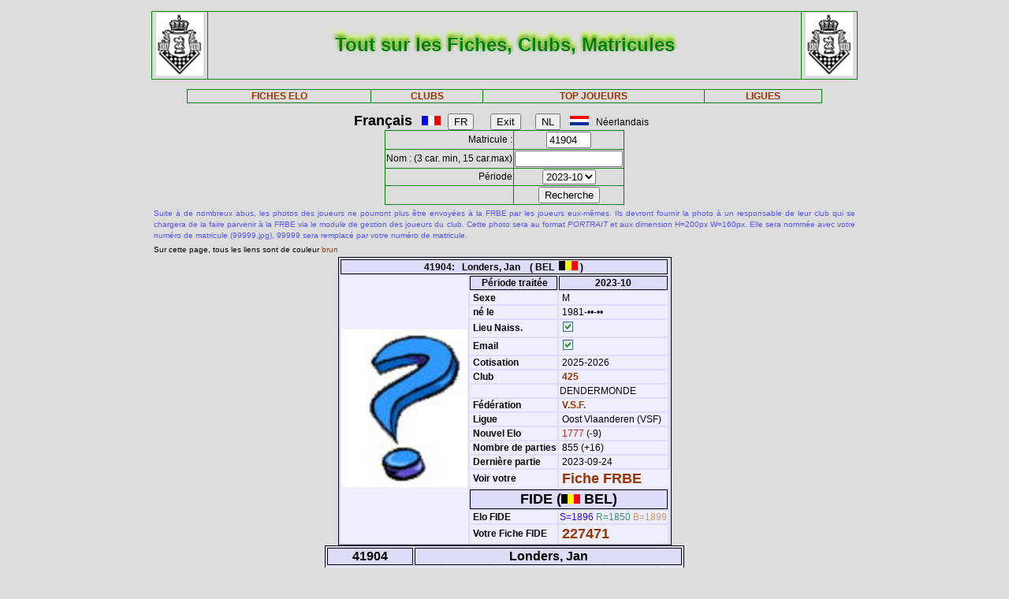

--- FILE ---
content_type: text/html; charset=iso-8889-1
request_url: https://www.frbe-kbsb.be/sites/manager/GestionFICHES/FRBE_Fiche.php?matricule=41904&periode=202310
body_size: 20159
content:
<!DOCTYPE html> 
<html lang="fr">
<Head>
 
<META name="Author" content="Georges Marchal">
<META name="keywords" content="chess, rating, elo, belgium, FRBE, KBSB, FEFB, VSF">
<META name="keywords" lang="fr" content="echecs, classement, elo, belgique, FRBE, KBSB, FEFB,VSF">
<META name="keywords" lang="nl" content="schaak, elo, belgie, KBSB, FEFB, VSF">
<meta http-equiv="Content-Type" content="text/html; charset=iso-8859-1">

<title>Fiches FRBE</Title>
<link href="../css/PM_Gestion.css" title="FRBE.css" rel="stylesheet" type="text/css">

</Head>
<Body>
<br>	

<table class='table1' align='center' width='70%'>
<tr>
	<td width='8%'><a href='/'><img width=60 height=80 alt='FRBE' src='../logos/Logo FRBE.png'></a></td>
	<td><h1>Tout sur les Fiches, Clubs, Matricules</h1></td>
	<td width='8%'><a href='/'><img width=60 height=80 alt='FRBE' src='../logos/Logo FRBE.png'></a> </td>
</tr>
</table>

<p>
	
<table  class='table1' align='center' width="63%">
	<tr>
		<th><a href="FRBE_Fiche.php">FICHES ELO </a></th>
    <!-- 20241029 - club link behouden aub - contact Steven Bellens -->
    <th><a href="FRBE_Club.php">CLUBS </a></th>
		<!--th><a href="https://blog.frbe-kbsb-ksb.be/fr/manager-de-club-vue-du-public/" target="_blank">CLUBS</a></th-->
		<th><a href="FRBE_TopJoueurs.php">TOP JOUEURS</a></th>
		<th><a href="FRBE_Ligue.php" target='_blank'>LIGUES </a></th>
	</tr>
</table>

<p>
<script language="javascript" src="../js/FRBE_functions.js"></script>
<script src="https://cdn.jsdelivr.net/npm/whatwg-fetch@3.0.0/dist/fetch.umd.min.js"></script>
<script src="https://cdn.jsdelivr.net/npm/chart.js@2.9.3/dist/Chart.min.js"></script>

<div align="center">
  <form method="post">
    <font size='+1'><b>Fran&ccedil;ais</b></font> &nbsp;&nbsp;
    <img src='../Flags/fra.gif'>&nbsp;&nbsp;
    <input name='FR'   type="submit" value='FR'>  &nbsp;&nbsp;&nbsp;&nbsp;&nbsp;
    <input name='Exit' type="submit" value="Exit">&nbsp;&nbsp;&nbsp;&nbsp;&nbsp;
    <input name='NL'   type="submit" value='NL'>  &nbsp;&nbsp;
    <img src='../Flags/ned.gif'>&nbsp;&nbsp;
    N&eacute;erlandais &nbsp;&nbsp;
  </form>
</div>

<div align='center'>
  <form action="/sites/manager/GestionFICHES/FRBE_Fiche.php" method="post" onSubmit="return validateform(this);">
    <table class='table1' align='center'>
      <tr>
        <td align='right'>Matricule :</td>
        <td><input type="text" name="matricule" size="5" autocomplete="off" 
					onChange="return validatemat(this.form);"
                   	value="41904"></td>
      </tr>
      <tr>
        <td align='right'>Nom : (3 car. min, 15 car.max)</td>
        <td><input type="text" name="nom" size="15" autocomplete="off" 
					onChange="return validatename(this.form);"
                   value=""></td>
      </tr>
      <tr>
        <td align=right>Période </td>
        <td><select name="periode">

          <option value=202510>2025-10</option>
<option value=202507>2025-07</option>
<option value=202504>2025-04</option>
<option value=202501>2025-01</option>
<option value=202410>2024-10</option>
<option value=202407>2024-07</option>
<option value=202404>2024-04</option>
<option value=202401>2024-01</option>
<option value=202310 selected='true'>2023-10</option>
<option value=202307>2023-07</option>
<option value=202304>2023-04</option>
<option value=202301>2023-01</option>
<option value=202210>2022-10</option>
<option value=202207>2022-07</option>
<option value=202204>2022-04</option>
<option value=202201>2022-01</option>
<option value=202110>2021-10</option>
<option value=202107>2021-07</option>
<option value=202104>2021-04</option>
<option value=202101>2021-01</option>
<option value=202010>2020-10</option>
<option value=202007>2020-07</option>
<option value=202004>2020-04</option>
<option value=202001>2020-01</option>
<option value=201910>2019-10</option>
<option value=201907>2019-07</option>
<option value=201904>2019-04</option>
<option value=201901>2019-01</option>
<option value=201810>2018-10</option>
<option value=201807>2018-07</option>
<option value=201804>2018-04</option>
<option value=201801>2018-01</option>
<option value=201710>2017-10</option>
<option value=201707>2017-07</option>
<option value=201704>2017-04</option>
<option value=201701>2017-01</option>
<option value=201610>2016-10</option>
<option value=201607>2016-07</option>
<option value=201604>2016-04</option>
<option value=201601>2016-01</option>
<option value=201510>2015-10</option>
<option value=201507>2015-07</option>
<option value=201504>2015-04</option>
<option value=201501>2015-01</option>
        </select>
        </td>
      </tr>
      <tr>
        <td>&nbsp;</td>
        <td>
          <input type="submit" value=Recherche name="Recherche">
        </td>
      </tr>
    </table>
  </form>
</div>

<table align='center' width='70%'>
    <tr>
  	<td align='justify'><font color='5555ff' size='-2'>
  	
    Suite à de nombreux abus, les photos des joueurs ne pourront plus être envoyées à la FRBE par les joueurs eux-mêmes.
	Ils devront fournir la photo à un responsable de leur club qui se chargera de la faire parvenir à la FRBE via le module de gestion des joueurs du club.
	Cette photo sera au format <i>PORTRAIT</i> et aux dimension H=200px W=160px.
	Elle sera nommée avec votre numéro de matricule (99999.jpg), 99999 sera remplacé par votre numéro de matricule. 	</font>
</td></tr>

  <tr>
    <td><font size='-2'>
      Sur cette page, tous les liens sont de couleur <font color='#993300'>brun</font>	</font></td>
  </tr>
</table>


<table class='table3' align='center'>
<tr><th colspan='3' bgcolor='#FDFFDD'>41904:&nbsp;&nbsp;&nbsp;Londers, Jan&nbsp;&nbsp;&nbsp;&nbsp;( BEL&nbsp;&nbsp;<img src='../Flags/bel.gif'> )</th></tr>
<tr><td rowspan='20'><img src='../Pic/nopic.jpg' width='160' height='200'></td>
<th>&nbsp;<b>Période traitée</b></th><th>2023-10</th></tr>
<tr><td>&nbsp;<b>Sexe</b></td><td>&nbsp;M</td></tr>
<tr><td>&nbsp;<b>né le</b></td><td>&nbsp;1981-&bull;&bull;-&bull;&bull;</td></tr>
<tr><td>&nbsp;<b>Lieu Naiss.</b></td><td>&nbsp;<img src='coche_on.gif'></td></tr>
<tr><td>&nbsp;<b>Email</b></td><td>&nbsp;<img src='coche_on.gif'></td></tr>
<tr><td>&nbsp;<b>Cotisation</b></td><td>&nbsp;2025-2026</td></tr>
<tr><td>&nbsp;<b>Club</b></td><td><a href='FRBE_Club.php?club=425' target=_blank>&nbsp;425</a></td><tr><td>&nbsp;</td><td>DENDERMONDE</td></tr>
<tr><td>&nbsp;<b>Fédération</b></td><td>&nbsp;<a href=https://www.vlaamseschaakfederatie.be/ target='_blank' >V.S.F.</a></td></tr>
<tr><td>&nbsp;<b>Ligue</b></td><td>&nbsp;Oost Vlaanderen (VSF)</td></tr>
<tr><td>&nbsp;<b>Nouvel Elo</b></td><td><font color='#CE2020'>&nbsp;1777</font> (-9)</td></tr>
<tr><td>&nbsp;<b>Nombre de parties</b></td ><td>&nbsp;855&nbsp;(+16)</td></tr>
<tr><td>&nbsp;<b>Dernière partie</b></td><td>&nbsp;2023-09-24</td></tr>
<tr><td>&nbsp;<b>Voir votre</b></td><td colspan=2>&nbsp;<font size='+1'><a href='FRBE_Indiv.php?mat=41904&nom=Londers%2C+Jan&per=202310' target=_blank>Fiche FRBE</a></font></td></tr>
<tr><th colspan=2><font size='+1'>FIDE (<img src='../Flags/bel.gif'> BEL)</font></th></tr>
<tr><td>&nbsp;<b>Elo FIDE</b></td><td><font color='#3300FF'> S=1896</font> <font color='#339966'> R=1850</font> <font color='#CC9966'> B=1899</font> <tr><td>&nbsp;<b>Votre Fiche FIDE</b></td><td>&nbsp;<font size='+1'><a href='http://ratings.fide.com/profile/227471/chart' target='_blank'>227471</a></font>
</td></tr>
</table>

		    <table class='table4' align='center'>
		    	<tr>
            <th colspan='2'>41904</th>
            <th colspan='7'>Londers, Jan</th>
          </tr>
  <tr>
    <td><font size='2'><b>&nbsp;Part.</b></font></td>
    <td><font size='2'><b>&nbsp;Date</b></font></td>
    <td><font size='2'><b>&nbsp;exp.</b></font></td>
    <td><font size='2'><b>&nbsp;matricule</b></font></td>
    <td><font size='2'><b>&nbsp;&nbsp;     </b></font></td>
    <td><font size='2'><b>&nbsp;Nom Prénom</b></font></td>
    <td><font size='2'><b>&nbsp;Club</b></font></td>
    <td><font size='2'><b>&nbsp;rés.</b></font></td>
    <td align='right'><font size='2'><b>&nbsp;Elo </b></font></td>
  </tr>

    <tr>
	<td align='right'>&nbsp;0&nbsp;</td>
	<td>&nbsp;2023-08-17&nbsp;</td>
	<td>&nbsp;303&nbsp;</td>
	<td><a href="/sites/manager/GestionFICHES/FRBE_Fiche.php?matricule=22472&periode=202310">&nbsp;22472</a></td>
	<td><img src=../Pic/spacepic.jpg  border=0 width=16 height=20></td>
	<td>&nbsp;Ferrari, Luca</td>
	<td><a href="FRBE_Club.php?club=194">&nbsp;194</a></td>
	<td align='right'>½&nbsp;</td>
	<td align='right'>NC</td>
</tr>
<tr>
	<td align='right'>&nbsp;0&nbsp;</td>
	<td>&nbsp;2023-08-13&nbsp;</td>
	<td>&nbsp;303&nbsp;</td>
	<td><a href="/sites/manager/GestionFICHES/FRBE_Fiche.php?matricule=26990&periode=202310">&nbsp;26990</a></td>
	<td><img src=../Pic/spacepic.jpg  border=0 width=16 height=20></td>
	<td>&nbsp;Lambrecht, Milan</td>
	<td><a href="FRBE_Club.php?club=301">&nbsp;301</a></td>
	<td align='right'>1&nbsp;</td>
	<td align='right'>NC</td>
</tr>
<tr>
	<td align='right'>&nbsp;0&nbsp;</td>
	<td>&nbsp;2023-08-12&nbsp;</td>
	<td>&nbsp;303&nbsp;</td>
	<td><a href="/sites/manager/GestionFICHES/FRBE_Fiche.php?matricule=24637&periode=202310">&nbsp;24637</a></td>
	<td><img src=../Pic/spacepic.jpg  border=0 width=16 height=20></td>
	<td>&nbsp;Shchetinin, Mykyta</td>
	<td><a href="FRBE_Club.php?club=240">&nbsp;240</a></td>
	<td align='right'>1&nbsp;</td>
	<td align='right'>NC</td>
</tr>
<tr>
	<td align='right'>&nbsp;840&nbsp;</td>
	<td>&nbsp;2023-08-06&nbsp;</td>
	<td>&nbsp;418&nbsp;</td>
	<td><a href="/sites/manager/GestionFICHES/FRBE_Fiche.php?matricule=16302&periode=202310">&nbsp;16302</a></td>
	<td><img src=../Pic/spacepic.jpg  border=0 width=16 height=20></td>
	<td>&nbsp;Lequy, Cedric</td>
	<td><a href="FRBE_Club.php?club=307">&nbsp;307</a></td>
	<td align='right'>1&nbsp;</td>
	<td align='right'>1431</td>
</tr>
<tr>
	<td align='right'>&nbsp;841&nbsp;</td>
	<td>&nbsp;2023-08-06&nbsp;</td>
	<td>&nbsp;418&nbsp;</td>
	<td><a href="/sites/manager/GestionFICHES/FRBE_Fiche.php?matricule=10785&periode=202310">&nbsp;10785</a></td>
	<td><a href="#" onmouseover="hdl=window.open('FRBE_PhotoPopup.php?&../Pic/FRBE/1/10785.jpg','photopopup','width=200,height=200,directories=no,location=no,menubar=no,scrollbars=no,status=no,toolbar=no,resizable=no,screenx=150,screeny=150'); return false" onMouseOut="hdl.close(); return true"><img src=../Pic/FRBE/1/10785.jpg border='0' width='16' height='20'></a></td>
	<td>&nbsp;Van Kessel, Wessel</td>
	<td><a href="FRBE_Club.php?club=708">&nbsp;708</a></td>
	<td align='right'>½&nbsp;</td>
	<td align='right'>2154</td>
</tr>
<tr>
	<td align='right'>&nbsp;842&nbsp;</td>
	<td>&nbsp;2023-08-07&nbsp;</td>
	<td>&nbsp;FIDE&nbsp;</td>
	<td><a href="/sites/manager/GestionFICHES/FRBE_Fiche.php?matricule=&periode=202310">&nbsp;</a></td>
	<td><img src=../Pic/spacepic.jpg  border=0 width=16 height=20></td>
	<td>&nbsp;<i>Poulet, Remi</i></td>
	<td><a href="FRBE_Club.php?club=">&nbsp;</a></td>
	<td align='right'>1&nbsp;</td>
	<td align='right'>1524</td>
</tr>
<tr>
	<td align='right'>&nbsp;843&nbsp;</td>
	<td>&nbsp;2023-08-07&nbsp;</td>
	<td>&nbsp;418&nbsp;</td>
	<td><a href="/sites/manager/GestionFICHES/FRBE_Fiche.php?matricule=14086&periode=202310">&nbsp;14086</a></td>
	<td><a href="#" onmouseover="hdl=window.open('FRBE_PhotoPopup.php?&../Pic/FRBE/1/14086.jpg','photopopup','width=200,height=200,directories=no,location=no,menubar=no,scrollbars=no,status=no,toolbar=no,resizable=no,screenx=150,screeny=150'); return false" onMouseOut="hdl.close(); return true"><img src=../Pic/FRBE/1/14086.jpg border='0' width='16' height='20'></a></td>
	<td>&nbsp;Dreelinck, Jacob</td>
	<td><a href="FRBE_Club.php?club=418">&nbsp;418</a></td>
	<td align='right'>0&nbsp;</td>
	<td align='right'>2096</td>
</tr>
<tr>
	<td align='right'>&nbsp;844&nbsp;</td>
	<td>&nbsp;2023-08-08&nbsp;</td>
	<td>&nbsp;418&nbsp;</td>
	<td><a href="/sites/manager/GestionFICHES/FRBE_Fiche.php?matricule=24390&periode=202310">&nbsp;24390</a></td>
	<td><img src=../Pic/spacepic.jpg  border=0 width=16 height=20></td>
	<td>&nbsp;Franklin-Mann, Josh</td>
	<td><a href="FRBE_Club.php?club=230">&nbsp;230</a></td>
	<td align='right'>1&nbsp;</td>
	<td align='right'>1594</td>
</tr>
<tr>
	<td align='right'>&nbsp;845&nbsp;</td>
	<td>&nbsp;2023-08-08&nbsp;</td>
	<td>&nbsp;418&nbsp;</td>
	<td><a href="/sites/manager/GestionFICHES/FRBE_Fiche.php?matricule=20531&periode=202310">&nbsp;20531</a></td>
	<td><img src=../Pic/spacepic.jpg  border=0 width=16 height=20></td>
	<td>&nbsp;Vandenhole, Kobe</td>
	<td><a href="FRBE_Club.php?club=417">&nbsp;417</a></td>
	<td align='right'>0&nbsp;</td>
	<td align='right'>1945</td>
</tr>
<tr>
	<td align='right'>&nbsp;846&nbsp;</td>
	<td>&nbsp;2023-08-09&nbsp;</td>
	<td>&nbsp;418&nbsp;</td>
	<td><a href="/sites/manager/GestionFICHES/FRBE_Fiche.php?matricule=14755&periode=202310">&nbsp;14755</a></td>
	<td><img src=../Pic/spacepic.jpg  border=0 width=16 height=20></td>
	<td>&nbsp;Hulpiau, Joshua</td>
	<td><a href="FRBE_Club.php?club=432">&nbsp;432</a></td>
	<td align='right'>½&nbsp;</td>
	<td align='right'>1526</td>
</tr>
<tr>
	<td align='right'>&nbsp;847&nbsp;</td>
	<td>&nbsp;2023-08-09&nbsp;</td>
	<td>&nbsp;418&nbsp;</td>
	<td><a href="/sites/manager/GestionFICHES/FRBE_Fiche.php?matricule=17445&periode=202310">&nbsp;17445</a></td>
	<td><img src=../Pic/spacepic.jpg  border=0 width=16 height=20></td>
	<td>&nbsp;Pauwels, Fons</td>
	<td><a href="FRBE_Club.php?club=425">&nbsp;425</a></td>
	<td align='right'>½&nbsp;</td>
	<td align='right'>1502</td>
</tr>
<tr>
	<td align='right'>&nbsp;848&nbsp;</td>
	<td>&nbsp;2023-08-10&nbsp;</td>
	<td>&nbsp;FIDE&nbsp;</td>
	<td><a href="/sites/manager/GestionFICHES/FRBE_Fiche.php?matricule=&periode=202310">&nbsp;</a></td>
	<td><img src=../Pic/spacepic.jpg  border=0 width=16 height=20></td>
	<td>&nbsp;<i>Serieys, Thomas</i></td>
	<td><a href="FRBE_Club.php?club=">&nbsp;</a></td>
	<td align='right'>1&nbsp;</td>
	<td align='right'>1386</td>
</tr>
<tr>
	<td align='right'>&nbsp;849&nbsp;</td>
	<td>&nbsp;2023-08-13&nbsp;</td>
	<td>&nbsp;FIDE&nbsp;</td>
	<td><a href="/sites/manager/GestionFICHES/FRBE_Fiche.php?matricule=&periode=202310">&nbsp;</a></td>
	<td><img src=../Pic/spacepic.jpg  border=0 width=16 height=20></td>
	<td>&nbsp;<i>Thibous, Mael</i></td>
	<td><a href="FRBE_Club.php?club=">&nbsp;</a></td>
	<td align='right'>0&nbsp;</td>
	<td align='right'>1495</td>
</tr>
<tr>
	<td align='right'>&nbsp;850&nbsp;</td>
	<td>&nbsp;2023-08-14&nbsp;</td>
	<td>&nbsp;303&nbsp;</td>
	<td><a href="/sites/manager/GestionFICHES/FRBE_Fiche.php?matricule=89508&periode=202310">&nbsp;89508</a></td>
	<td><img src=../Pic/spacepic.jpg  border=0 width=16 height=20></td>
	<td>&nbsp;Ulenaers, Marc</td>
	<td><a href="FRBE_Club.php?club=309">&nbsp;309</a></td>
	<td align='right'>1&nbsp;</td>
	<td align='right'>1717</td>
</tr>
<tr>
	<td align='right'>&nbsp;851&nbsp;</td>
	<td>&nbsp;2023-08-15&nbsp;</td>
	<td>&nbsp;303&nbsp;</td>
	<td><a href="/sites/manager/GestionFICHES/FRBE_Fiche.php?matricule=23054&periode=202310">&nbsp;23054</a></td>
	<td><img src=../Pic/spacepic.jpg  border=0 width=16 height=20></td>
	<td>&nbsp;Delens, Yoren</td>
	<td><a href="FRBE_Club.php?club=432">&nbsp;432</a></td>
	<td align='right'>0&nbsp;</td>
	<td align='right'>1429</td>
</tr>
<tr>
	<td align='right'>&nbsp;852&nbsp;</td>
	<td>&nbsp;2023-08-15&nbsp;</td>
	<td>&nbsp;303&nbsp;</td>
	<td><a href="/sites/manager/GestionFICHES/FRBE_Fiche.php?matricule=87611&periode=202310">&nbsp;87611</a></td>
	<td><a href="#" onmouseover="hdl=window.open('FRBE_PhotoPopup.php?&../Pic/FRBE/8/87611.jpg','photopopup','width=200,height=200,directories=no,location=no,menubar=no,scrollbars=no,status=no,toolbar=no,resizable=no,screenx=150,screeny=150'); return false" onMouseOut="hdl.close(); return true"><img src=../Pic/FRBE/8/87611.jpg border='0' width='16' height='20'></a></td>
	<td>&nbsp;Nica, Radu-Catalin</td>
	<td><a href="FRBE_Club.php?club=204">&nbsp;204</a></td>
	<td align='right'>1&nbsp;</td>
	<td align='right'>1497</td>
</tr>
<tr>
	<td align='right'>&nbsp;853&nbsp;</td>
	<td>&nbsp;2023-08-16&nbsp;</td>
	<td>&nbsp;303&nbsp;</td>
	<td><a href="/sites/manager/GestionFICHES/FRBE_Fiche.php?matricule=21205&periode=202310">&nbsp;21205</a></td>
	<td><img src=../Pic/spacepic.jpg  border=0 width=16 height=20></td>
	<td>&nbsp;Declerck, Adriaan</td>
	<td><a href="FRBE_Club.php?club=436">&nbsp;436</a></td>
	<td align='right'>1&nbsp;</td>
	<td align='right'>1362</td>
</tr>
<tr>
	<td align='right'>&nbsp;854&nbsp;</td>
	<td>&nbsp;2023-08-18&nbsp;</td>
	<td>&nbsp;303&nbsp;</td>
	<td><a href="/sites/manager/GestionFICHES/FRBE_Fiche.php?matricule=24074&periode=202310">&nbsp;24074</a></td>
	<td><a href="#" onmouseover="hdl=window.open('FRBE_PhotoPopup.php?&../Pic/FRBE/2/24074.jpg','photopopup','width=200,height=200,directories=no,location=no,menubar=no,scrollbars=no,status=no,toolbar=no,resizable=no,screenx=150,screeny=150'); return false" onMouseOut="hdl.close(); return true"><img src=../Pic/FRBE/2/24074.jpg border='0' width='16' height='20'></a></td>
	<td>&nbsp;Nolf, Francky</td>
	<td><a href="FRBE_Club.php?club=307">&nbsp;307</a></td>
	<td align='right'>1&nbsp;</td>
	<td align='right'>1635</td>
</tr>
<tr>
	<td align='right'>&nbsp;855&nbsp;</td>
	<td>&nbsp;2023-09-24&nbsp;</td>
	<td>&nbsp;<i>ICN</i>&nbsp;</td>
	<td><a href="/sites/manager/GestionFICHES/FRBE_Fiche.php?matricule=37796&periode=202310">&nbsp;37796</a></td>
	<td><img src=../Pic/spacepic.jpg  border=0 width=16 height=20></td>
	<td>&nbsp;Lavrenov, Yuli</td>
	<td><a href="FRBE_Club.php?club=109">&nbsp;109</a></td>
	<td align='right'>½&nbsp;</td>
	<td align='right'>2037</td>
</tr>
<tr>
	<td align='right'><b>19&nbsp;</b></td>
	<td>              <b>&nbsp;      </b></td>
	<td>              <b>&nbsp;      </b></td>
	<td>              <b>&nbsp;      </b></td>
	<td>              <b>&nbsp;      </b></td>
	<td>              <b>&nbsp;      </b></td>
	<td>              <b>&nbsp;      </b></td>
	<td align='right'><b>12.5&nbsp;</b></td>
	<td align='right'><b>1646      </b></td>
</tr>
</table>
<div style="padding: 2% 10% 2% 10%">
<canvas style="background-color: #f0effe" id="myChart" width="800" height="350"></canvas>
<div>
<br>
<script>
window.onload= function() {
var ctx = document.getElementById('myChart').getContext('2d');
var chart = new Chart(ctx, {
	type: 'bar',
	data: {
		datasets: [{
			backgroundColor: 'rgba(85, 127, 255, 1)',
			borderColor: 'black',
			barThickness: 10,
			borderWidth: 1
		}]
	},
	options: {
		legend: {
			display: false
		},
		title: {
			fontSize: 20,
			fontColor: 'red',
			text: 'ELO Rating',
			display: true
		},
		scales: {
			yAxes: [{
				ticks: {
					fontSize: 10,
					fontColor:'black',
					suggestedMax: 1800,
					suggestedMin: 1400
				}
			}],
			xAxes: [{
				ticks: {
					fontSize: 10,
					fontColor:'black'
				}
			}]
		}
	}
});
	  window.fetch('https://www.frbe-kbsb.be/sites/manager/GestionFICHES/api/api_be.php/41904') 
	  .then(response => response.json())
	  .then(data => {
		if(data.ratings.length > 0) {
			min = Math.min(...data.ratings);
			max = Math.max(...data.ratings);
			chart.data.labels = data.periods.map(a => a.substring(0,4) + '-' + a.substring(4, 6));
			chart.data.datasets[0].data = data.ratings;
			chart.options.title.text = "ELO min: " + min + " - ELO max: " + max;
			chart.options.scales.yAxes[0].ticks.suggestedMin = min-5;
			chart.options.scales.yAxes[0].ticks.suggestedMax = max+5;
			chart.update();
		}
	});
};
</script>
<blockquote>
  <form action="/sites/manager/GestionFICHES/FRBE_Fiche.php" method="post">
    <input type="submit" value="Retour">
  </form>
</blockquote>
  

<blockquote>
<table class='table2' align='left'>
<tr><td align='right'>Page :</td>
	<td>18-11-2025 12:53:04</td></tr>
<tr><td align='right'>Player:</td>
	<td>2025-10</td></tr>
<tr><td align='right'>CheckList:</td>
	<td>2025-10</td></tr>

<tr><td align='right'>FRBE_Fiche.php:</td>
	<td>11-01-2025 12:29:35</td></tr>
<tr><th colspan='2' align='center'>&nbsp;</th></tr>
<tr><th colspan='2' align='center'>par GMA (pour la FRBE) </th></tr>
</table>
</blockquote>	

</body>
</HTML>
